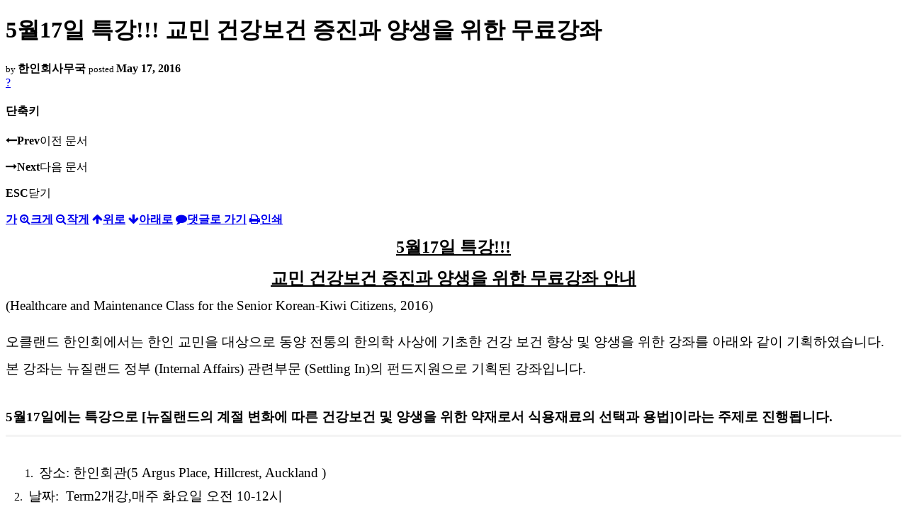

--- FILE ---
content_type: text/html; charset=UTF-8
request_url: https://nz.korean.net/index.php?mid=eventphoto&document_srl=11135399&listStyle=viewer&page=10
body_size: 33156
content:
<!DOCTYPE html>
<html lang="ko">
<head>
<script type="text/javascript" src="//wcs.naver.net/wcslog.js"></script>
<script type="text/javascript">
if(!wcs_add) var wcs_add = {};
wcs_add["wa"] = "127935406f7a10";
if(window.wcs) {
wcs_do();
}
</script>
<!-- Global site tag (gtag.js) - Google Analytics -->
<script async src="https://www.googletagmanager.com/gtag/js?id=UA-161624751-15"></script>
<script>
  window.dataLayer = window.dataLayer || [];
  function gtag(){dataLayer.push(arguments);}
  gtag('js', new Date());
  gtag('config', 'UA-161624751-15');
</script>
<!-- Google tag (gtag.js) G4 -->
<script async src="https://www.googletagmanager.com/gtag/js?id=G-PPFV454X22"></script>
<script>
  window.dataLayer = window.dataLayer || [];
  function gtag(){dataLayer.push(arguments);}
  gtag('js', new Date());
  gtag('config', 'G-PPFV454X22');
</script>
<!-- META -->
<meta charset="utf-8">
<meta name="Generator" content="XpressEngine">
<meta http-equiv="X-UA-Compatible" content="IE=edge">
<meta name="viewport" content="width=device-width,initial-scale=1,user-scalable=0,maximum-scale=1.0">
<meta name="format-detection" content="telephone=no">
<meta property="og:url" content="https://nz.korean.net/">
<meta property="og:title" content="오클랜드한인회">
<meta property="og:type" content="website">
<meta property="og:image" content="https://nz.korean.net/images/mlogo3.png" />
<meta property="og:image:url" content="https://nz.korean.net/images/mlogo3.png" />
<meta property="og:description" content="행복한교민사회를 만드는 오클랜드 한인회입니다.">
<!-- TITLE -->
<title>행사 사진관 - 5월17일 특강!!!  교민 건강보건 증진과 양생을 위한 무료강좌</title>
<!-- CSS -->
<link rel="stylesheet" href="/common/css/xe.min.css?20190401082908" />
<link rel="stylesheet" href="/common/js/plugins/ui/jquery-ui.min.css?20171019051220" />
<link rel="stylesheet" href="https://maxcdn.bootstrapcdn.com/font-awesome/4.2.0/css/font-awesome.min.css" />
<link rel="stylesheet" href="/modules/board/skins/sketchbook5/css/board.css?20150223105420" />
<!--[if lt IE 9]><link rel="stylesheet" href="/modules/board/skins/sketchbook5/css/ie8.css?20150223105420" />
<![endif]--><link rel="stylesheet" href="/modules/board/skins/sketchbook5/css/print.css?20150223105420" media="print" />
<link rel="stylesheet" href="/modules/board/skins/sketchbook5/css/jquery.mCustomScrollbar.css?20150223105420" />
<link rel="stylesheet" href="/modules/editor/styles/xeStyle/style.css?20190218083011" />
<link rel="stylesheet" href="/layouts/ForhanbiPortalA/css/responsive.css">
<!-- JS -->
<!--[if lt IE 9]><script src="/common/js/jquery-1.x.min.js?20171019051214"></script>
<![endif]--><!--[if gte IE 9]><!--><script src="/common/js/jquery.min.js?20171019051214"></script>
<![endif]--><script src="/common/js/x.min.js?20171019051222"></script>
<script src="/common/js/xe.min.js?20171019051222"></script>
<script src="/modules/board/tpl/js/board.min.js?20190312024710"></script>
<!-- RSS -->
<!-- ICON -->

<script>
						if(!captchaTargetAct) {var captchaTargetAct = [];}
						captchaTargetAct.push("procMemberFindAccount","procMemberResendAuthMail","procMemberInsert");
						</script>

<meta name="viewport" content="width=device-width, initial-scale=1, minimum-scale=1, maximum-scale=1, user-scalable=yes, target-densitydpi=medium-dpi" />
<style> .xe_content { font-family:"Tahoma","Geneva","sans-serif";font-size:12px; }</style>
<link rel="canonical" href="https://nz.korean.net/index.php?mid=eventphoto&amp;document_srl=11135399" />
<meta name="description" content="5월17일 특강!!! 교민 건강보건 증진과 양생을 위한 무료강좌 안내 (Healthcare and Maintenance Class for the Senior Korean-Kiwi Citizens, 2016) 오클랜드 한인회에서는 한인 교민을 대상으로 동양 전통의 한의학 사상에 기초한 건강 보건 향상 및 양생을 위한 강좌를 아래와 같이 기획하였습니다.   본 강좌는 뉴질랜드 정부 (Internal Affairs) 관련부문 (Settling In)의 펀드지원으로 기획된 강좌입니다.   5월17일..." />
<meta property="og:locale" content="ko_KR" />
<meta property="og:type" content="article" />
<meta property="og:url" content="https://nz.korean.net/index.php?mid=eventphoto&amp;document_srl=11135399" />
<meta property="og:title" content="행사 사진관 - 5월17일 특강!!! 교민 건강보건 증진과 양생을 위한 무료강좌" />
<meta property="og:description" content="5월17일 특강!!! 교민 건강보건 증진과 양생을 위한 무료강좌 안내 (Healthcare and Maintenance Class for the Senior Korean-Kiwi Citizens, 2016) 오클랜드 한인회에서는 한인 교민을 대상으로 동양 전통의 한의학 사상에 기초한 건강 보건 향상 및 양생을 위한 강좌를 아래와 같이 기획하였습니다.   본 강좌는 뉴질랜드 정부 (Internal Affairs) 관련부문 (Settling In)의 펀드지원으로 기획된 강좌입니다.   5월17일..." />
<meta property="article:published_time" content="2016-05-17T21:12:45+00:00" />
<meta property="article:modified_time" content="2016-05-17T21:12:45+00:00" />
<meta property="og:image" content="https://nz.korean.net/./files/attach/images/101/399/135/011/1d845c65422a8a113fa6bf0a515cc1c4.jpg" />
<meta property="og:image:width" content="750" />
<meta property="og:image:height" content="422" />
<meta property="og:image" content="https://nz.korean.net/./files/attach/images/101/399/135/011/01fe02aa6e9ff77ba949207ea074544a.jpg" />
<meta property="og:image:width" content="750" />
<meta property="og:image:height" content="422" />
<meta property="og:image" content="https://nz.korean.net/./files/attach/images/101/399/135/011/db582af027cf0777d6797de4664b775e.jpg" />
<meta property="og:image:width" content="750" />
<meta property="og:image:height" content="422" />
<meta property="og:image" content="https://nz.korean.net/./files/attach/images/101/399/135/011/d7131ce3f41014a8a78132de6b59cd11.jpg" />
<meta property="og:image:width" content="750" />
<meta property="og:image:height" content="422" />
<meta property="og:image" content="https://nz.korean.net/./files/attach/images/101/399/135/011/671882d70300d7ba5e83a8375923b207.jpg" />
<meta property="og:image:width" content="750" />
<meta property="og:image:height" content="422" />
<style data-id="bdCss">
.bd em,.bd .color{color:#333333;}
.bd .shadow{text-shadow:1px 1px 1px ;}
.bd .bolder{color:#333333;text-shadow:2px 2px 4px ;}
.bd .bg_color{background-color:#333333;}
.bd .bg_f_color{background-color:#333333;background:-webkit-linear-gradient(#FFF -50%,#333333 50%);background:linear-gradient(to bottom,#FFF -50%,#333333 50%);}
.bd .border_color{border-color:#333333;}
.bd .bx_shadow{box-shadow:0 0 2px ;}
.viewer_with.on:before{background-color:#333333;box-shadow:0 0 2px #333333;}
.bd_zine.zine li:first-child,.bd_tb_lst.common_notice tr:first-child td{margin-top:2px;border-top:1px solid #DDD}
.bd_zine .info b,.bd_zine .info a{color:;}
.bd_zine.card h3{color:#333333;}
</style>
<style>
body,input,textarea,select,button,table{font-family:;}
#viewer .rd_trb,#viewer #trackback{display:none}
</style><script>
//<![CDATA[
var current_url = "https://nz.korean.net/?mid=eventphoto&document_srl=11135399&listStyle=viewer&page=10";
var request_uri = "https://nz.korean.net/";
var current_mid = "eventphoto";
var waiting_message = "서버에 요청 중입니다. 잠시만 기다려주세요.";
var ssl_actions = new Array();
var default_url = "https://nz.korean.net/";
var http_port = 80;var https_port = 443;var enforce_ssl = true;xe.current_lang = "ko";
xe.cmd_find = "찾기";
xe.cmd_cancel = "취소";
xe.cmd_confirm = "확인";
xe.msg_no_root = "루트는 선택 할 수 없습니다.";
xe.msg_no_shortcut = "바로가기는 선택 할 수 없습니다.";
xe.msg_select_menu = "대상 메뉴 선택";
//]]>
</script>
<style>
	#adminBar{display: none;}
</style>
</head>
<body class="viewer_blk">
<!--#JSPLUGIN:ui--><script>//<![CDATA[
var lang_type = "ko";
var bdLogin = "로그인 하시겠습니까?@https://nz.korean.net/index.php?mid=eventphoto&document_srl=11135399&listStyle=viewer&page=10&act=dispMemberLoginForm";
jQuery(function($){
	board('#bd_101_11135399');
});
//]]></script>

<div id="viewer" class="white viewer_style rd_nav_blk">
	<div id="bd_101_11135399" class="bd clear   hover_effect" data-default_style="viewer" data-bdFilesType="" data-bdNavSide="N" style="max-width:px">
		<div id="rd_ie" class="ie8_only"><i class="tl"></i><i class="tc"></i><i class="tr"></i><i class="ml"></i><i class="mr"></i><i class="bl"></i><i class="bc"></i><i class="br"></i></div>
		<div class="rd rd_nav_style2 clear" style="padding:;" data-docSrl="11135399">
	
	<div class="rd_hd clear" style="">
		
				
		<div class="blog v" style="text-align:;;">
			<div class="top_area ngeb np_18px" style="text-align:">
															</div>
			<h1 class="font ngeb" style=";-webkit-animation-name:rd_h1_v;-moz-animation-name:rd_h1_v;animation-name:rd_h1_v;">5월17일 특강!!!  교민 건강보건 증진과 양생을 위한 무료강좌</h1>						<div class="btm_area ngeb np_18px" style="text-align:"> 
								<span><small>by </small><b>한인회사무국</b></span>				<span title="2016.05.17 21:12"><small>posted </small><b class="date">May 17, 2016</b></span>															</div>
		</div>		
				
				
				
				
				<div class="rd_nav_side">
			<div class="rd_nav img_tx fr m_btn_wrp">
		<div class="help bubble left m_no">
		<a class="text" href="#" onclick="jQuery(this).next().fadeToggle();return false;">?</a>
		<div class="wrp">
			<div class="speech">
				<h4>단축키</h4>
				<p><strong><i class="fa fa-long-arrow-left"></i><span class="blind">Prev</span></strong>이전 문서</p>
				<p><strong><i class="fa fa-long-arrow-right"></i><span class="blind">Next</span></strong>다음 문서</p>
				<p><strong>ESC</strong>닫기</p>			</div>
			<i class="edge"></i>
			<i class="ie8_only bl"></i><i class="ie8_only br"></i>
		</div>
	</div>	<a class="tg_btn2 bubble m_no" href="#" data-href=".bd_font_select" title="글꼴 선택"><strong>가</strong><i class="arrow down"></i></a>	<a class="font_plus bubble" href="#" title="크게"><i class="fa fa-search-plus"></i><b class="tx">크게</b></a>
	<a class="font_minus bubble" href="#" title="작게"><i class="fa fa-search-minus"></i><b class="tx">작게</b></a>
			<a class="back_to bubble m_no" href="#bd_101_11135399" title="위로"><i class="fa fa-arrow-up"></i><b class="tx">위로</b></a>
	<a class="back_to bubble m_no" href="#rd_end_11135399" title="(목록) 아래로"><i class="fa fa-arrow-down"></i><b class="tx">아래로</b></a>
	<a class="comment back_to bubble if_viewer m_no" href="#11135399_comment" title="댓글로 가기"><i class="fa fa-comment"></i><b class="tx">댓글로 가기</b></a>
	<a class="print_doc bubble m_no this" href="https://nz.korean.net/index.php?mid=eventphoto&amp;document_srl=11135399&amp;listStyle=viewer&amp;page=10" title="인쇄"><i class="fa fa-print"></i><b class="tx">인쇄</b></a>			</div>		</div>			</div>
	
		
	<div class="rd_body clear">
		
				
				
				<article><!--BeforeDocument(11135399,2320879)--><div class="document_11135399_2320879 xe_content"><p align="center" class="MsoNormal" style="margin-bottom:.0001pt;text-align:center;"><b><u><span lang="en-us" style="font-size:18pt;">5</span></u></b><b><u><span style="font-size:18pt;">월<span lang="en-us">17</span>일 특강<span lang="en-us">!!! </span></span></u></b></p><p><b><u></u></b></p><b><u></u></b>

<p align="center" class="MsoNormal" style="margin-bottom:.0001pt;text-align:center;"><b><u><span style="font-size:18pt;">교민 건강보건 증진과 양생을 위한 무료강좌 안내<span lang="en-us"></span></span></u></b></p><p><b><u></u></b></p><b><u></u></b>

<p align="left" class="MsoNormal" style="margin-bottom:.0001pt;"><span lang="en-us" style="font-size:14pt;background:#FFFFFF;">(Healthcare and Maintenance Class for the Senior Korean-Kiwi Citizens, 2016)</span><b><u><span lang="en-us" style="font-size:14pt;"></span></u></b></p><p><b><u></u></b></p><b><u></u></b>

<p class="MsoNormal"><br /><span style="font-size:14pt;">오클랜드 한인회에서는<span lang="en-us"> </span>한인 교민을 대상으로 동양 전통의 한의학 사상에 기초한<span lang="en-us"> </span>건강 보건 향상 및 양생을 위한 강좌를 아래와 같이 기획하였습니다<span lang="en-us">. </span></span><span lang="en-us" style="font-size:9pt;"> </span></p><p></p>

<p align="left" class="MsoNormal" style="margin-bottom:.0001pt;"><span style="font-size:14pt;">본 강좌는 뉴질랜드 정부<span lang="en-us"> (Internal Affairs) </span>관련부문<span lang="en-us"> (Settling In)</span>의 펀드지원으로 기획된 강좌입니다<span lang="en-us">.</span></span><span lang="en-us" style="font-size:9pt;"></span></p><p></p>

<p align="left" class="MsoNormal" style="line-height:13.5pt;"><span lang="en-us" style="font-size:9pt;"> </span></p><p></p>

<div style="border:none;border-bottom:solid #F4F4F4 2.25pt;padding:0cm 0cm 0cm 0cm;background:#FFFFFF;">
<p align="left" class="MsoNormal" style="margin-bottom:.0001pt;border:none;padding:0cm;"><b><span lang="en-us" style="font-size:14pt;">5</span></b><b><span style="font-size:14pt;">월<span lang="en-us">17</span>일에는 특강으로 <span lang="en-us">[</span>뉴질랜드의 계절 변화에 따른 건강보건 및 양생을 위한 약재로서 식용재료의 선택과 용법<span lang="en-us">]</span>이라는 주제로 진행됩니다<span lang="en-us">.</span></span></b><b><span lang="en-us" style="font-size:15pt;"></span></b></p><p><b></b></p><b></b>
</div>

<p align="left" class="MsoNormal" style="margin-bottom:.0001pt;line-height:13.5pt;"><span lang="en-us" style="font-size:9pt;"> </span></p><p></p>

<p align="left" class="MsoNormal" style="margin:0cm 0cm .0001pt 38pt;text-indent:-18pt;line-height:13.5pt;"><span lang="en-us" style="font-size:12pt;">1.</span><span lang="en-us" style="font-size:7pt;">    </span><span style="font-size:14pt;">장소<span lang="en-us">: </span>한인회관<span lang="en-us">(5 Argus Place, Hillcrest, Auckland )</span></span><span lang="en-us" style="font-size:9pt;"></span></p><p></p>

<p align="left" class="MsoNormal" style="line-height:13.5pt;"><span lang="en-us" style="font-size:9pt;">    </span><span lang="en-us" style="font-size:12pt;">2.</span><span lang="en-us" style="font-size:7pt;">    </span><span style="font-size:14pt;">날짜<span lang="en-us">:  Term2</span>개강<span lang="en-us">,</span>매주 화요일 오전<span lang="en-us"> 10-12</span>시<span lang="en-us"> </span></span><span lang="en-us" style="font-size:9pt;"></span></p><p></p>

<p align="left" class="MsoNormal" style="text-indent:9pt;line-height:13.5pt;"><span lang="en-us" style="font-size:9pt;"> </span><span lang="en-us" style="font-size:12pt;">3.</span><span lang="en-us" style="font-size:7pt;">    </span><span style="font-size:14pt;">강좌기간<span lang="en-us">: </span>뉴질랜드 초중등 학교의<span lang="en-us"> 4 term </span>기간에 준하여 진행<span lang="en-us"> (40</span>회<span lang="en-us">/</span>년<span lang="en-us">)</span></span><span lang="en-us" style="font-size:9pt;"></span></p><p></p>

<p align="left" class="MsoNormal" style="line-height:13.5pt;"><span lang="en-us" style="font-size:9pt;"> </span><span lang="en-us" style="font-size:12pt;">4.</span><span lang="en-us" style="font-size:7pt;">    </span><span style="font-size:14pt;">대상<span lang="en-us">: </span>남녀노소 불문 한인 교민</span><span lang="en-us" style="font-size:9pt;"></span></p><p></p>

<p align="left" class="MsoNormal" style="line-height:13.5pt;"><span lang="en-us" style="font-size:9pt;"> </span><span lang="en-us" style="font-size:12pt;">5.</span><span lang="en-us" style="font-size:7pt;">    </span><span style="font-size:14pt;">수강료<span lang="en-us">: </span>무료<span lang="en-us">(</span>골드코인 도네이션<span lang="en-us">)</span></span><span lang="en-us" style="font-size:9pt;"></span></p><p></p>

<p align="left" class="MsoNormal" style="line-height:13.5pt;"><span lang="en-us" style="font-size:9pt;"> </span></p><p></p>

<p align="left" class="MsoNormal" style="margin:0cm 0cm .0001pt 20pt;"><span lang="en-us" style="font-size:14pt;">6.  </span><span style="font-size:14pt;">강사<span lang="en-us"> : </span>박인수 박사<span lang="en-us">(</span>오클랜드중국문화원 원장<span lang="en-us">)</span></span><span lang="en-us" style="font-size:9pt;"></span></p><p></p>

<p align="left" class="MsoNormal" style="margin:0cm 0cm .0001pt 20pt;line-height:13.5pt;"><span lang="en-us" style="font-size:9pt;"> </span></p><p></p>

<p align="left" class="MsoNormal" style="line-height:13.5pt;"><span lang="en-us" style="font-size:9pt;"> </span><span lang="en-us" style="font-size:14pt;">* 5</span><span style="font-size:14pt;">월<span lang="en-us">17</span>일 특강강좌 소개<span lang="en-us"> : </span></span><span lang="en-us" style="font-size:9pt;"></span></p><p></p>

<p align="left" class="MsoNormal" style="margin:0cm 0cm .0001pt 20pt;"><span style="font-size:14pt;">이번 건강보건 및 양생강좌시간에는 북경한의과대학을 정년퇴임하시고 뉴질랜드에<span lang="en-us"> 18</span>년째 거주하시는 중국인 원로 교수를 초빙하여 특강을 열고자 합니다<span lang="en-us">.</span></span><span lang="en-us" style="font-size:9pt;"></span></p><p></p>

<p align="left" class="MsoNormal" style="margin:0cm 0cm .0001pt 20pt;"><span style="font-size:14pt;">이 분께서는<span lang="en-us"> 1995</span>년부터<span lang="en-us"> 98</span>년까지 독일정부의 요청으로 중국국무원에서 독일로 파견하여 독일 한의학계를 지도하신 분으로 중국과 외국에서 임상경험이 아주 풍부하신 분입니다<span lang="en-us">. </span>이 분을 특별초청하여 강의를 듣고 질의 응답하는 기회를 마련하였습니다<span lang="en-us">. </span>강의는 중국어로 진행되며 통역은 오클랜드중국문화원 원장 박인수박사입니다<span lang="en-us">. </span></span><span lang="en-us" style="font-size:9pt;"></span></p><p></p>

<p align="left" class="MsoNormal" style="margin-bottom:.0001pt;"><b><span lang="en-us" style="font-size:14pt;"></span></b></p><p><b> </b></p><b></b><img alt="75020160517_101733.jpg" height="422" src="files/attach/images/101/399/135/011/1d845c65422a8a113fa6bf0a515cc1c4.jpg" width="750" /><img alt="75020160517_101738.jpg" height="422" src="files/attach/images/101/399/135/011/01fe02aa6e9ff77ba949207ea074544a.jpg" width="750" /><img alt="75020160517_112625.jpg" height="422" src="files/attach/images/101/399/135/011/db582af027cf0777d6797de4664b775e.jpg" width="750" /><img alt="75020160517_112642.jpg" height="422" src="files/attach/images/101/399/135/011/d7131ce3f41014a8a78132de6b59cd11.jpg" width="750" /><img alt="75020160517_112650.jpg" height="422" src="files/attach/images/101/399/135/011/671882d70300d7ba5e83a8375923b207.jpg" width="750" /><b><span lang="en-us" style="font-size:14pt;"></span></b><p><b></b></p><b></b></div><!--AfterDocument(11135399,2320879)--></article>
				
					</div>
	
	<div class="rd_ft">
		
				
		<div class="bd_prev_next clear">
					</div>		
				
						
				
		<div class="rd_ft_nav clear">
						
						
						<div class="rd_nav img_tx fr m_btn_wrp">
				<a class="back_to bubble m_no" href="#bd_101_11135399" title="위로"><i class="fa fa-arrow-up"></i><b class="tx">위로</b></a>
	<a class="back_to bubble m_no" href="#rd_end_11135399" title="(목록) 아래로"><i class="fa fa-arrow-down"></i><b class="tx">아래로</b></a>
	<a class="comment back_to bubble if_viewer m_no" href="#11135399_comment" title="댓글로 가기"><i class="fa fa-comment"></i><b class="tx">댓글로 가기</b></a>
	<a class="print_doc bubble m_no this" href="https://nz.korean.net/index.php?mid=eventphoto&amp;document_srl=11135399&amp;listStyle=viewer&amp;page=10" title="인쇄"><i class="fa fa-print"></i><b class="tx">인쇄</b></a>			</div>					</div>
	</div>
	
		
	</div>
<hr id="rd_end_11135399" class="rd_end clear" />		<div id="viewer_lst" class="">
			<button type="button" id="viewer_lst_tg" class="ngeb bg_color">목록<br /><span class="tx_open">열기</span><span class="tx_close">닫기</span></button>
			<h3 class="ui_font">Articles</h3>
			<div id="viewer_lst_scroll">
				<ul>
					<li>
						<a class="clear" href="https://nz.korean.net/index.php?mid=eventphoto&amp;document_srl=9460993&amp;listStyle=viewer&amp;page=10">
							<span class="tmb"><img src="https://nz.korean.net/files/thumbnails/993/460/009/90x90.ratio.jpg" alt="" /></span>							<span class="tl">한인회 청소년 탈춤반(2014년8월9일)</span>
							<span class="meta"><strong></strong>2014.08.12 18:53</span>
						</a>
					</li><li>
						<a class="clear" href="https://nz.korean.net/index.php?mid=eventphoto&amp;document_srl=9434365&amp;listStyle=viewer&amp;page=10">
							<span class="tmb"><img src="https://nz.korean.net/files/thumbnails/365/434/009/90x90.ratio.jpg" alt="" /></span>							<span class="tl">[시니어문화교실]영어,컴퓨터교실(2014년8월8일)</span>
							<span class="meta"><strong></strong>2014.08.09 01:40</span>
						</a>
					</li><li>
						<a class="clear" href="https://nz.korean.net/index.php?mid=eventphoto&amp;document_srl=9410706&amp;listStyle=viewer&amp;page=10">
							<span class="tmb"><img src="https://nz.korean.net/files/thumbnails/706/410/009/90x90.ratio.jpg" alt="" /></span>							<span class="tl">생활영어 속의 영문법 개강_2014년8월4일</span>
							<span class="meta"><strong></strong>2014.08.05 19:52</span>
						</a>
					</li><li>
						<a class="clear" href="https://nz.korean.net/index.php?mid=eventphoto&amp;document_srl=9410693&amp;listStyle=viewer&amp;page=10">
							<span class="tmb"><img src="https://nz.korean.net/files/thumbnails/693/410/009/90x90.ratio.jpg" alt="" /></span>							<span class="tl">[After School]플룻_2014년8월4일</span>
							<span class="meta"><strong></strong>2014.08.05 19:50</span>
						</a>
					</li><li>
						<a class="clear" href="https://nz.korean.net/index.php?mid=eventphoto&amp;document_srl=9379170&amp;listStyle=viewer&amp;page=10">
							<span class="tmb"><img src="https://nz.korean.net/files/thumbnails/170/379/009/90x90.ratio.jpg" alt="" /></span>							<span class="tl">[시니어문화교실]영어,컴퓨터-2014년8월1일</span>
							<span class="meta"><strong></strong>2014.08.02 02:32</span>
						</a>
					</li><li>
						<a class="clear" href="https://nz.korean.net/index.php?mid=eventphoto&amp;document_srl=9351134&amp;listStyle=viewer&amp;page=10">
							<span class="tmb"><img src="https://nz.korean.net/files/thumbnails/134/351/009/90x90.ratio.jpg" alt="" /></span>							<span class="tl">[After School]플룻_2014년7월28일</span>
							<span class="meta"><strong></strong>2014.07.29 19:08</span>
						</a>
					</li><li>
						<a class="clear" href="https://nz.korean.net/index.php?mid=eventphoto&amp;document_srl=9351082&amp;listStyle=viewer&amp;page=10">
							<span class="tmb"><img src="https://nz.korean.net/files/thumbnails/082/351/009/90x90.ratio.jpg" alt="" /></span>							<span class="tl">[시니어문화교실]-영어,컴퓨터교실(2014.7.25)</span>
							<span class="meta"><strong></strong>2014.07.29 19:04</span>
						</a>
					</li><li>
						<a class="clear" href="https://nz.korean.net/index.php?mid=eventphoto&amp;document_srl=9274062&amp;listStyle=viewer&amp;page=10">
							<span class="tmb"><img src="https://nz.korean.net/files/thumbnails/062/274/009/90x90.ratio.jpg" alt="" /></span>							<span class="tl">[시니어문화교실]컴퓨터교실(2014.7.18)</span>
							<span class="meta"><strong></strong>2014.07.19 00:34</span>
						</a>
					</li><li>
						<a class="clear" href="https://nz.korean.net/index.php?mid=eventphoto&amp;document_srl=9250545&amp;listStyle=viewer&amp;page=10">
							<span class="tmb"><img src="https://nz.korean.net/files/thumbnails/545/250/009/90x90.ratio.jpg" alt="" /></span>							<span class="tl">시민권 수여식(2014년7월15일)</span>
							<span class="meta"><strong></strong>2014.07.16 00:41</span>
						</a>
					</li><li>
						<a class="clear" href="https://nz.korean.net/index.php?mid=eventphoto&amp;document_srl=9250046&amp;listStyle=viewer&amp;page=10">
							<span class="tmb"><img src="https://nz.korean.net/files/thumbnails/046/250/009/90x90.ratio.jpg" alt="" /></span>							<span class="tl">북쪽지역 Local Board Plan에 대한 설명회(7월12일)</span>
							<span class="meta"><strong></strong>2014.07.15 23:08</span>
						</a>
					</li><li>
						<a class="clear" href="https://nz.korean.net/index.php?mid=eventphoto&amp;document_srl=9202533&amp;listStyle=viewer&amp;page=10">
							<span class="tmb"><img src="https://nz.korean.net/files/thumbnails/533/202/009/90x90.ratio.jpg" alt="" /></span>							<span class="tl">월드컵중계보기(6월18,23,27일)</span>
							<span class="meta"><strong></strong>2014.07.11 18:44</span>
						</a>
					</li><li>
						<a class="clear" href="https://nz.korean.net/index.php?mid=eventphoto&amp;document_srl=9114432&amp;listStyle=viewer&amp;page=10">
							<span class="tmb"><img src="https://nz.korean.net/files/thumbnails/432/114/009/90x90.ratio.jpg" alt="" /></span>							<span class="tl"><span style="font-weight:bold;;color:#EE2222">2014 참전용사 기념식 in 오클랜드한인교회(21.06.2014)</span></span>
							<span class="meta"><strong></strong>2014.06.30 19:30</span>
						</a>
					</li><li>
						<a class="clear" href="https://nz.korean.net/index.php?mid=eventphoto&amp;document_srl=9101711&amp;listStyle=viewer&amp;page=10">
							<span class="tmb"><img src="https://nz.korean.net/files/thumbnails/711/101/009/90x90.ratio.jpg" alt="" /></span>							<span class="tl">트램핑 리더쉽 교육_2014년6월20일(금)</span>
							<span class="meta"><strong></strong>2014.06.25 04:22</span>
						</a>
					</li><li>
						<a class="clear" href="https://nz.korean.net/index.php?mid=eventphoto&amp;document_srl=9101691&amp;listStyle=viewer&amp;page=10">
							<span class="tmb"><img src="https://nz.korean.net/files/thumbnails/691/101/009/90x90.ratio.jpg" alt="" /></span>							<span class="tl">[시니어문화교실]컴퓨터교실_2014년6월20일(금)</span>
							<span class="meta"><strong></strong>2014.06.25 04:19</span>
						</a>
					</li><li>
						<a class="clear" href="https://nz.korean.net/index.php?mid=eventphoto&amp;document_srl=9101687&amp;listStyle=viewer&amp;page=10">
							<span class="tmb"><img src="https://nz.korean.net/files/thumbnails/687/101/009/90x90.ratio.jpg" alt="" /></span>							<span class="tl">[시니어문화교실]영어교실_2014년6월20일(금)</span>
							<span class="meta"><strong></strong>2014.06.25 04:18</span>
						</a>
					</li><li>
						<a class="clear" href="https://nz.korean.net/index.php?mid=eventphoto&amp;document_srl=9101676&amp;listStyle=viewer&amp;page=10">
							<span class="tmb"><img src="https://nz.korean.net/files/thumbnails/676/101/009/90x90.ratio.jpg" alt="" /></span>							<span class="tl">[After School]태권도_2014년6월20일(금)</span>
							<span class="meta"><strong></strong>2014.06.25 04:17</span>
						</a>
					</li><li>
						<a class="clear" href="https://nz.korean.net/index.php?mid=eventphoto&amp;document_srl=9101672&amp;listStyle=viewer&amp;page=10">
							<span class="tmb"><img src="https://nz.korean.net/files/thumbnails/672/101/009/90x90.ratio.jpg" alt="" /></span>							<span class="tl">[After School]한국문화사_2014년6월19일(목)</span>
							<span class="meta"><strong></strong>2014.06.25 04:15</span>
						</a>
					</li><li>
						<a class="clear" href="https://nz.korean.net/index.php?mid=eventphoto&amp;document_srl=8077240&amp;listStyle=viewer&amp;page=10">
							<span class="tmb"><img src="https://nz.korean.net/files/thumbnails/240/077/008/90x90.ratio.jpg" alt="" /></span>							<span class="tl"><span style="font-weight:bold;;color:#2266EE">세월호 참사 합동추모식 (03.05.2014)</span></span>
							<span class="meta"><strong></strong>2014.05.09 00:20</span>
						</a>
					</li><li>
						<a class="clear" href="https://nz.korean.net/index.php?mid=eventphoto&amp;document_srl=8013323&amp;listStyle=viewer&amp;page=10">
														<span class="tl"><span style="font-weight:bold;;color:#88AA66">존 키 총리와의 미팅(28.04.2014)</span></span>
							<span class="meta"><strong></strong>2014.05.07 00:21</span>
						</a>
					</li><li>
						<a class="clear" href="https://nz.korean.net/index.php?mid=eventphoto&amp;document_srl=8012827&amp;listStyle=viewer&amp;page=10">
														<span class="tl"><span style="font-weight:bold;;color:#2266EE">존 키 총리와의 미팅(28.04.2014)</span></span>
							<span class="meta"><strong></strong>2014.05.06 23:54</span>
						</a>
					</li>				</ul>
			</div>
			<div id="viewer_pn" class="bd_pg clear">
								 
				<a href="https://nz.korean.net/index.php?mid=eventphoto&amp;document_srl=11135399&amp;listStyle=viewer&amp;page=5">5</a>								 
				<a href="https://nz.korean.net/index.php?mid=eventphoto&amp;document_srl=11135399&amp;listStyle=viewer&amp;page=6">6</a>								 
				<a href="https://nz.korean.net/index.php?mid=eventphoto&amp;document_srl=11135399&amp;listStyle=viewer&amp;page=7">7</a>								 
				<a href="https://nz.korean.net/index.php?mid=eventphoto&amp;document_srl=11135399&amp;listStyle=viewer&amp;page=8">8</a>								 
				<a href="https://nz.korean.net/index.php?mid=eventphoto&amp;document_srl=11135399&amp;listStyle=viewer&amp;page=9">9</a>								<strong class="this">10</strong> 
												 
				<a href="https://nz.korean.net/index.php?mid=eventphoto&amp;document_srl=11135399&amp;listStyle=viewer&amp;page=11">11</a>								 
				<a href="https://nz.korean.net/index.php?mid=eventphoto&amp;document_srl=11135399&amp;listStyle=viewer&amp;page=12">12</a>								 
				<a href="https://nz.korean.net/index.php?mid=eventphoto&amp;document_srl=11135399&amp;listStyle=viewer&amp;page=13">13</a>								 
				<a href="https://nz.korean.net/index.php?mid=eventphoto&amp;document_srl=11135399&amp;listStyle=viewer&amp;page=14">14</a>							</div>			<button type="button" class="tg_close2" onClick="jQuery('#viewer_lst_tg').click();">X</button>
		</div>		</div></div><!-- ETC -->
<div class="wfsr"></div>
<script src="/addons/captcha/captcha.min.js?20180412050452"></script><script src="/files/cache/js_filter_compiled/d046d1841b9c79c545b82d3be892699d.ko.compiled.js?20231005030931"></script><script src="/files/cache/js_filter_compiled/1bdc15d63816408b99f674eb6a6ffcea.ko.compiled.js?20231005030931"></script><script src="/files/cache/js_filter_compiled/9b007ee9f2af763bb3d35e4fb16498e9.ko.compiled.js?20231005030931"></script><script src="/addons/autolink/autolink.js?20180412050451"></script><script src="/common/js/plugins/ui/jquery-ui.min.js?20171019051220"></script><script src="/common/js/plugins/ui/jquery.ui.datepicker-ko.js?20171019051220"></script><script src="/modules/board/skins/sketchbook5/js/imagesloaded.pkgd.min.js?20150223105420"></script><script src="/modules/board/skins/sketchbook5/js/jquery.cookie.js?20150223105420"></script><script src="/modules/editor/skins/xpresseditor/js/xe_textarea.min.js?20180412050529"></script><script src="/modules/board/skins/sketchbook5/js/jquery.autogrowtextarea.min.js?20150223105420"></script><script src="/modules/board/skins/sketchbook5/js/board.js?20150223105420"></script><script src="/modules/board/skins/sketchbook5/js/viewer.js?20150223105420"></script><script src="/modules/board/skins/sketchbook5/js/jquery.mousewheel.min.js?20150223105420"></script><script src="/modules/board/skins/sketchbook5/js/jquery.mCustomScrollbar.min.js?20150223105420"></script><script src="/layouts/ForhanbiPortalA/js/responsive.js"></script>
</body>
</html>
<!-- AceCounter Log Gathering Script V.8.0.AMZ2019080601 -->
<script language='javascript'>
	var _AceGID=(function(){var Inf=['gtp16.acecounter.com','8080','AH6A45931892715','AW','0','NaPm,Ncisy','ALL','0']; var _CI=(!_AceGID)?[]:_AceGID.val;var _N=0;var _T=new Image(0,0);if(_CI.join('.').indexOf(Inf[3])<0){ _T.src ="https://"+ Inf[0] +'/?cookie'; _CI.push(Inf);  _N=_CI.length; } return {o: _N,val:_CI}; })();
	var _AceCounter=(function(){var G=_AceGID;var _sc=document.createElement('script');var _sm=document.getElementsByTagName('script')[0];if(G.o!=0){var _A=G.val[G.o-1];var _G=(_A[0]).substr(0,_A[0].indexOf('.'));var _C=(_A[7]!='0')?(_A[2]):_A[3];var _U=(_A[5]).replace(/\,/g,'_');_sc.src='https:'+'//cr.acecounter.com/Web/AceCounter_'+_C+'.js?gc='+_A[2]+'&py='+_A[4]+'&gd='+_G+'&gp='+_A[1]+'&up='+_U+'&rd='+(new Date().getTime());_sm.parentNode.insertBefore(_sc,_sm);return _sc.src;}})();
</script>
<!-- AceCounter Log Gathering Script End -->
